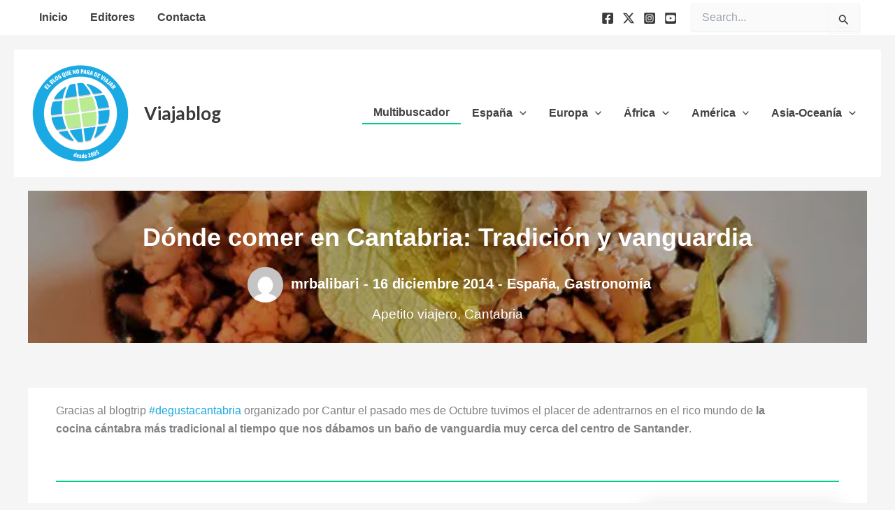

--- FILE ---
content_type: text/html; charset=utf-8
request_url: https://www.google.com/recaptcha/api2/aframe
body_size: 268
content:
<!DOCTYPE HTML><html><head><meta http-equiv="content-type" content="text/html; charset=UTF-8"></head><body><script nonce="G4BlKT0m64QouSX-P-_xPQ">/** Anti-fraud and anti-abuse applications only. See google.com/recaptcha */ try{var clients={'sodar':'https://pagead2.googlesyndication.com/pagead/sodar?'};window.addEventListener("message",function(a){try{if(a.source===window.parent){var b=JSON.parse(a.data);var c=clients[b['id']];if(c){var d=document.createElement('img');d.src=c+b['params']+'&rc='+(localStorage.getItem("rc::a")?sessionStorage.getItem("rc::b"):"");window.document.body.appendChild(d);sessionStorage.setItem("rc::e",parseInt(sessionStorage.getItem("rc::e")||0)+1);localStorage.setItem("rc::h",'1763510678154');}}}catch(b){}});window.parent.postMessage("_grecaptcha_ready", "*");}catch(b){}</script></body></html>